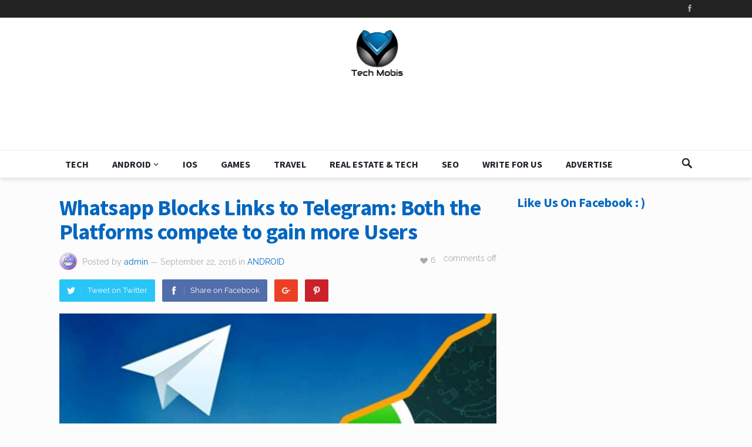

--- FILE ---
content_type: text/html; charset=UTF-8
request_url: https://techmobis.com/whatsapp-blocks-links-to-telegram/
body_size: 23632
content:
<!DOCTYPE html><html lang="en-US"><head><meta charset="UTF-8"><meta name="viewport" content="width=device-width, initial-scale=1"><meta http-equiv="X-UA-Compatible" content="IE=edge"><meta name="HandheldFriendly" content="true"><link rel="profile" href="https://gmpg.org/xfn/11"><meta name='robots' content='index, follow, max-image-preview:large, max-snippet:-1, max-video-preview:-1' /> <style>img:is([sizes="auto" i], [sizes^="auto," i]) { contain-intrinsic-size: 3000px 1500px }</style> <!-- This site is optimized with the Yoast SEO plugin v26.8 - https://yoast.com/product/yoast-seo-wordpress/ --><title>Whatsapp Blocks Links to Telegram: How to unblock telegram channel</title><link rel="preconnect" href="https://fonts.gstatic.com/" crossorigin/><link rel="preconnect" href="https://fonts.googleapis.com"/><style type="text/css">@font-face {
 font-family: 'Raleway';
 font-style: normal;
 font-weight: 400;
 font-display: swap;
 src: url(https://fonts.gstatic.com/s/raleway/v37/1Ptxg8zYS_SKggPN4iEgvnHyvveLxVvaorCIPrQ.ttf) format('truetype');
}
@font-face {
 font-family: 'Raleway';
 font-style: normal;
 font-weight: 700;
 font-display: swap;
 src: url(https://fonts.gstatic.com/s/raleway/v37/1Ptxg8zYS_SKggPN4iEgvnHyvveLxVs9pbCIPrQ.ttf) format('truetype');
}
@font-face {
 font-family: 'Source Sans Pro';
 font-style: italic;
 font-weight: 400;
 font-display: swap;
 src: url(https://fonts.gstatic.com/s/sourcesanspro/v23/6xK1dSBYKcSV-LCoeQqfX1RYOo3qPZ7nsDc.ttf) format('truetype');
}
@font-face {
 font-family: 'Source Sans Pro';
 font-style: normal;
 font-weight: 400;
 font-display: swap;
 src: url(https://fonts.gstatic.com/s/sourcesanspro/v23/6xK3dSBYKcSV-LCoeQqfX1RYOo3qOK7g.ttf) format('truetype');
}
@font-face {
 font-family: 'Source Sans Pro';
 font-style: normal;
 font-weight: 700;
 font-display: swap;
 src: url(https://fonts.gstatic.com/s/sourcesanspro/v23/6xKydSBYKcSV-LCoeQqfX1RYOo3ig4vwlxdr.ttf) format('truetype');
} </style><link rel="stylesheet" id="siteground-optimizer-combined-css-b013791afbbcded7270011ffc57c9026" href="https://techmobis.com/wp-content/uploads/siteground-optimizer-assets/siteground-optimizer-combined-css-b013791afbbcded7270011ffc57c9026.css" media="all" /><meta name="description" content="how to send message on whatsapp if blocked..? users are aware of the fact when we share links in messages ..telegram and whatsapp difference...telegram whatsapp comparison..telegram vs whatsapp" /><link rel="canonical" href="https://techmobis.com/whatsapp-blocks-links-to-telegram/" /><meta property="og:locale" content="en_US" /><meta property="og:type" content="article" /><meta property="og:title" content="Whatsapp Blocks Links to Telegram: How to unblock telegram channel" /><meta property="og:description" content="how to send message on whatsapp if blocked..? users are aware of the fact when we share links in messages ..telegram and whatsapp difference...telegram whatsapp comparison..telegram vs whatsapp" /><meta property="og:url" content="https://techmobis.com/whatsapp-blocks-links-to-telegram/" /><meta property="og:site_name" content="Tech Mobis" /><meta property="article:published_time" content="2016-09-22T05:26:38+00:00" /><meta property="article:modified_time" content="2019-07-10T08:16:03+00:00" /><meta property="og:image" content="https://techmobis.com/wp-content/uploads/2016/09/WhatsApp-vs-Telegram.jpg" /><meta property="og:image:width" content="626" /><meta property="og:image:height" content="414" /><meta property="og:image:type" content="image/jpeg" /><meta name="author" content="admin" /><meta name="twitter:card" content="summary_large_image" /><meta name="twitter:label1" content="Written by" /><meta name="twitter:data1" content="admin" /><meta name="twitter:label2" content="Est. reading time" /><meta name="twitter:data2" content="6 minutes" /> <!-- / Yoast SEO plugin. --><link rel='dns-prefetch' href='//platform-api.sharethis.com' /><link rel='dns-prefetch' href='//fonts.googleapis.com' /><link rel='dns-prefetch' href='//www.googletagmanager.com' /><link rel="alternate" type="application/rss+xml" title="Tech Mobis &raquo; Feed" href="https://techmobis.com/feed/" /><link rel="alternate" type="application/rss+xml" title="Tech Mobis &raquo; Comments Feed" href="https://techmobis.com/comments/feed/" /> <!-- This site uses the Google Analytics by MonsterInsights plugin v8.10.0 - Using Analytics tracking - https://www.monsterinsights.com/ --> <script
 src="//www.googletagmanager.com/gtag/js?id=UA-69370711-1"  data-cfasync="false" data-wpfc-render="false" type="text/javascript" async></script> <script data-cfasync="false" data-wpfc-render="false" type="text/javascript"> var mi_version = '8.10.0';
 var mi_track_user = true;
 var mi_no_track_reason = ''; 
 var disableStrs = [
 'ga-disable-G-MVQHDS27XC',
 'ga-disable-UA-69370711-1',
 ];
 /* Function to detect opted out users */
 function __gtagTrackerIsOptedOut() {
 for (var index = 0; index < disableStrs.length; index++) {
 if (document.cookie.indexOf(disableStrs[index] + '=true') > -1) {
 return true;
 }
 }
 return false;
 }
 /* Disable tracking if the opt-out cookie exists. */
 if (__gtagTrackerIsOptedOut()) {
 for (var index = 0; index < disableStrs.length; index++) {
 window[disableStrs[index]] = true;
 }
 }
 /* Opt-out function */
 function __gtagTrackerOptout() {
 for (var index = 0; index < disableStrs.length; index++) {
 document.cookie = disableStrs[index] + '=true; expires=Thu, 31 Dec 2099 23:59:59 UTC; path=/';
 window[disableStrs[index]] = true;
 }
 }
 if ('undefined' === typeof gaOptout) {
 function gaOptout() {
 __gtagTrackerOptout();
 }
 }
 window.dataLayer = window.dataLayer || [];
 window.MonsterInsightsDualTracker = {
 helpers: {},
 trackers: {},
 };
 if (mi_track_user) {
 function __gtagDataLayer() {
 dataLayer.push(arguments);
 }
 function __gtagTracker(type, name, parameters) {
 if (!parameters) {
 parameters = {};
 }
 if (parameters.send_to) {
 __gtagDataLayer.apply(null, arguments);
 return;
 }
 if (type === 'event') {
 parameters.send_to = monsterinsights_frontend.v4_id;
 var hookName = name;
 if (typeof parameters['event_category'] !== 'undefined') {
 hookName = parameters['event_category'] + ':' + name;
 }
 if (typeof MonsterInsightsDualTracker.trackers[hookName] !== 'undefined') {
 MonsterInsightsDualTracker.trackers[hookName](parameters);
 } else {
 __gtagDataLayer('event', name, parameters);
 } 
 parameters.send_to = monsterinsights_frontend.ua;
 __gtagDataLayer(type, name, parameters);
 } else {
 __gtagDataLayer.apply(null, arguments);
 }
 }
 __gtagTracker('js', new Date());
 __gtagTracker('set', {
 'developer_id.dZGIzZG': true,
 });
 __gtagTracker('config', 'G-MVQHDS27XC', {"forceSSL":"true","anonymize_ip":"true"} );
 __gtagTracker('config', 'UA-69370711-1', {"forceSSL":"true","anonymize_ip":"true"} );
 window.gtag = __gtagTracker;										(function () {
 /* https://developers.google.com/analytics/devguides/collection/analyticsjs/ */
 /* ga and __gaTracker compatibility shim. */
 var noopfn = function () {
 return null;
 };
 var newtracker = function () {
 return new Tracker();
 };
 var Tracker = function () {
 return null;
 };
 var p = Tracker.prototype;
 p.get = noopfn;
 p.set = noopfn;
 p.send = function () {
 var args = Array.prototype.slice.call(arguments);
 args.unshift('send');
 __gaTracker.apply(null, args);
 };
 var __gaTracker = function () {
 var len = arguments.length;
 if (len === 0) {
 return;
 }
 var f = arguments[len - 1];
 if (typeof f !== 'object' || f === null || typeof f.hitCallback !== 'function') {
 if ('send' === arguments[0]) {
 var hitConverted, hitObject = false, action;
 if ('event' === arguments[1]) {
 if ('undefined' !== typeof arguments[3]) {
 hitObject = {
 'eventAction': arguments[3],
 'eventCategory': arguments[2],
 'eventLabel': arguments[4],
 'value': arguments[5] ? arguments[5] : 1,
 }
 }
 }
 if ('pageview' === arguments[1]) {
 if ('undefined' !== typeof arguments[2]) {
 hitObject = {
 'eventAction': 'page_view',
 'page_path': arguments[2],
 }
 }
 }
 if (typeof arguments[2] === 'object') {
 hitObject = arguments[2];
 }
 if (typeof arguments[5] === 'object') {
 Object.assign(hitObject, arguments[5]);
 }
 if ('undefined' !== typeof arguments[1].hitType) {
 hitObject = arguments[1];
 if ('pageview' === hitObject.hitType) {
 hitObject.eventAction = 'page_view';
 }
 }
 if (hitObject) {
 action = 'timing' === arguments[1].hitType ? 'timing_complete' : hitObject.eventAction;
 hitConverted = mapArgs(hitObject);
 __gtagTracker('event', action, hitConverted);
 }
 }
 return;
 }
 function mapArgs(args) {
 var arg, hit = {};
 var gaMap = {
 'eventCategory': 'event_category',
 'eventAction': 'event_action',
 'eventLabel': 'event_label',
 'eventValue': 'event_value',
 'nonInteraction': 'non_interaction',
 'timingCategory': 'event_category',
 'timingVar': 'name',
 'timingValue': 'value',
 'timingLabel': 'event_label',
 'page': 'page_path',
 'location': 'page_location',
 'title': 'page_title',
 };
 for (arg in args) {
 if (!(!args.hasOwnProperty(arg) || !gaMap.hasOwnProperty(arg))) {
 hit[gaMap[arg]] = args[arg];
 } else {
 hit[arg] = args[arg];
 }
 }
 return hit;
 }
 try {
 f.hitCallback();
 } catch (ex) {
 }
 };
 __gaTracker.create = newtracker;
 __gaTracker.getByName = newtracker;
 __gaTracker.getAll = function () {
 return [];
 };
 __gaTracker.remove = noopfn;
 __gaTracker.loaded = true;
 window['__gaTracker'] = __gaTracker;
 })();
 } else {
 console.log("");
 (function () {
 function __gtagTracker() {
 return null;
 }
 window['__gtagTracker'] = __gtagTracker;
 window['gtag'] = __gtagTracker;
 })();
 }
 </script> <!-- / Google Analytics by MonsterInsights --> <style id='classic-theme-styles-inline-css' type='text/css'> /*! This file is auto-generated */
.wp-block-button__link{color:#fff;background-color:#32373c;border-radius:9999px;box-shadow:none;text-decoration:none;padding:calc(.667em + 2px) calc(1.333em + 2px);font-size:1.125em}.wp-block-file__button{background:#32373c;color:#fff;text-decoration:none} </style> <style id='global-styles-inline-css' type='text/css'> :root{--wp--preset--aspect-ratio--square: 1;--wp--preset--aspect-ratio--4-3: 4/3;--wp--preset--aspect-ratio--3-4: 3/4;--wp--preset--aspect-ratio--3-2: 3/2;--wp--preset--aspect-ratio--2-3: 2/3;--wp--preset--aspect-ratio--16-9: 16/9;--wp--preset--aspect-ratio--9-16: 9/16;--wp--preset--color--black: #000000;--wp--preset--color--cyan-bluish-gray: #abb8c3;--wp--preset--color--white: #ffffff;--wp--preset--color--pale-pink: #f78da7;--wp--preset--color--vivid-red: #cf2e2e;--wp--preset--color--luminous-vivid-orange: #ff6900;--wp--preset--color--luminous-vivid-amber: #fcb900;--wp--preset--color--light-green-cyan: #7bdcb5;--wp--preset--color--vivid-green-cyan: #00d084;--wp--preset--color--pale-cyan-blue: #8ed1fc;--wp--preset--color--vivid-cyan-blue: #0693e3;--wp--preset--color--vivid-purple: #9b51e0;--wp--preset--gradient--vivid-cyan-blue-to-vivid-purple: linear-gradient(135deg,rgba(6,147,227,1) 0%,rgb(155,81,224) 100%);--wp--preset--gradient--light-green-cyan-to-vivid-green-cyan: linear-gradient(135deg,rgb(122,220,180) 0%,rgb(0,208,130) 100%);--wp--preset--gradient--luminous-vivid-amber-to-luminous-vivid-orange: linear-gradient(135deg,rgba(252,185,0,1) 0%,rgba(255,105,0,1) 100%);--wp--preset--gradient--luminous-vivid-orange-to-vivid-red: linear-gradient(135deg,rgba(255,105,0,1) 0%,rgb(207,46,46) 100%);--wp--preset--gradient--very-light-gray-to-cyan-bluish-gray: linear-gradient(135deg,rgb(238,238,238) 0%,rgb(169,184,195) 100%);--wp--preset--gradient--cool-to-warm-spectrum: linear-gradient(135deg,rgb(74,234,220) 0%,rgb(151,120,209) 20%,rgb(207,42,186) 40%,rgb(238,44,130) 60%,rgb(251,105,98) 80%,rgb(254,248,76) 100%);--wp--preset--gradient--blush-light-purple: linear-gradient(135deg,rgb(255,206,236) 0%,rgb(152,150,240) 100%);--wp--preset--gradient--blush-bordeaux: linear-gradient(135deg,rgb(254,205,165) 0%,rgb(254,45,45) 50%,rgb(107,0,62) 100%);--wp--preset--gradient--luminous-dusk: linear-gradient(135deg,rgb(255,203,112) 0%,rgb(199,81,192) 50%,rgb(65,88,208) 100%);--wp--preset--gradient--pale-ocean: linear-gradient(135deg,rgb(255,245,203) 0%,rgb(182,227,212) 50%,rgb(51,167,181) 100%);--wp--preset--gradient--electric-grass: linear-gradient(135deg,rgb(202,248,128) 0%,rgb(113,206,126) 100%);--wp--preset--gradient--midnight: linear-gradient(135deg,rgb(2,3,129) 0%,rgb(40,116,252) 100%);--wp--preset--font-size--small: 13px;--wp--preset--font-size--medium: 20px;--wp--preset--font-size--large: 36px;--wp--preset--font-size--x-large: 42px;--wp--preset--spacing--20: 0.44rem;--wp--preset--spacing--30: 0.67rem;--wp--preset--spacing--40: 1rem;--wp--preset--spacing--50: 1.5rem;--wp--preset--spacing--60: 2.25rem;--wp--preset--spacing--70: 3.38rem;--wp--preset--spacing--80: 5.06rem;--wp--preset--shadow--natural: 6px 6px 9px rgba(0, 0, 0, 0.2);--wp--preset--shadow--deep: 12px 12px 50px rgba(0, 0, 0, 0.4);--wp--preset--shadow--sharp: 6px 6px 0px rgba(0, 0, 0, 0.2);--wp--preset--shadow--outlined: 6px 6px 0px -3px rgba(255, 255, 255, 1), 6px 6px rgba(0, 0, 0, 1);--wp--preset--shadow--crisp: 6px 6px 0px rgba(0, 0, 0, 1);}:where(.is-layout-flex){gap: 0.5em;}:where(.is-layout-grid){gap: 0.5em;}body .is-layout-flex{display: flex;}.is-layout-flex{flex-wrap: wrap;align-items: center;}.is-layout-flex > :is(*, div){margin: 0;}body .is-layout-grid{display: grid;}.is-layout-grid > :is(*, div){margin: 0;}:where(.wp-block-columns.is-layout-flex){gap: 2em;}:where(.wp-block-columns.is-layout-grid){gap: 2em;}:where(.wp-block-post-template.is-layout-flex){gap: 1.25em;}:where(.wp-block-post-template.is-layout-grid){gap: 1.25em;}.has-black-color{color: var(--wp--preset--color--black) !important;}.has-cyan-bluish-gray-color{color: var(--wp--preset--color--cyan-bluish-gray) !important;}.has-white-color{color: var(--wp--preset--color--white) !important;}.has-pale-pink-color{color: var(--wp--preset--color--pale-pink) !important;}.has-vivid-red-color{color: var(--wp--preset--color--vivid-red) !important;}.has-luminous-vivid-orange-color{color: var(--wp--preset--color--luminous-vivid-orange) !important;}.has-luminous-vivid-amber-color{color: var(--wp--preset--color--luminous-vivid-amber) !important;}.has-light-green-cyan-color{color: var(--wp--preset--color--light-green-cyan) !important;}.has-vivid-green-cyan-color{color: var(--wp--preset--color--vivid-green-cyan) !important;}.has-pale-cyan-blue-color{color: var(--wp--preset--color--pale-cyan-blue) !important;}.has-vivid-cyan-blue-color{color: var(--wp--preset--color--vivid-cyan-blue) !important;}.has-vivid-purple-color{color: var(--wp--preset--color--vivid-purple) !important;}.has-black-background-color{background-color: var(--wp--preset--color--black) !important;}.has-cyan-bluish-gray-background-color{background-color: var(--wp--preset--color--cyan-bluish-gray) !important;}.has-white-background-color{background-color: var(--wp--preset--color--white) !important;}.has-pale-pink-background-color{background-color: var(--wp--preset--color--pale-pink) !important;}.has-vivid-red-background-color{background-color: var(--wp--preset--color--vivid-red) !important;}.has-luminous-vivid-orange-background-color{background-color: var(--wp--preset--color--luminous-vivid-orange) !important;}.has-luminous-vivid-amber-background-color{background-color: var(--wp--preset--color--luminous-vivid-amber) !important;}.has-light-green-cyan-background-color{background-color: var(--wp--preset--color--light-green-cyan) !important;}.has-vivid-green-cyan-background-color{background-color: var(--wp--preset--color--vivid-green-cyan) !important;}.has-pale-cyan-blue-background-color{background-color: var(--wp--preset--color--pale-cyan-blue) !important;}.has-vivid-cyan-blue-background-color{background-color: var(--wp--preset--color--vivid-cyan-blue) !important;}.has-vivid-purple-background-color{background-color: var(--wp--preset--color--vivid-purple) !important;}.has-black-border-color{border-color: var(--wp--preset--color--black) !important;}.has-cyan-bluish-gray-border-color{border-color: var(--wp--preset--color--cyan-bluish-gray) !important;}.has-white-border-color{border-color: var(--wp--preset--color--white) !important;}.has-pale-pink-border-color{border-color: var(--wp--preset--color--pale-pink) !important;}.has-vivid-red-border-color{border-color: var(--wp--preset--color--vivid-red) !important;}.has-luminous-vivid-orange-border-color{border-color: var(--wp--preset--color--luminous-vivid-orange) !important;}.has-luminous-vivid-amber-border-color{border-color: var(--wp--preset--color--luminous-vivid-amber) !important;}.has-light-green-cyan-border-color{border-color: var(--wp--preset--color--light-green-cyan) !important;}.has-vivid-green-cyan-border-color{border-color: var(--wp--preset--color--vivid-green-cyan) !important;}.has-pale-cyan-blue-border-color{border-color: var(--wp--preset--color--pale-cyan-blue) !important;}.has-vivid-cyan-blue-border-color{border-color: var(--wp--preset--color--vivid-cyan-blue) !important;}.has-vivid-purple-border-color{border-color: var(--wp--preset--color--vivid-purple) !important;}.has-vivid-cyan-blue-to-vivid-purple-gradient-background{background: var(--wp--preset--gradient--vivid-cyan-blue-to-vivid-purple) !important;}.has-light-green-cyan-to-vivid-green-cyan-gradient-background{background: var(--wp--preset--gradient--light-green-cyan-to-vivid-green-cyan) !important;}.has-luminous-vivid-amber-to-luminous-vivid-orange-gradient-background{background: var(--wp--preset--gradient--luminous-vivid-amber-to-luminous-vivid-orange) !important;}.has-luminous-vivid-orange-to-vivid-red-gradient-background{background: var(--wp--preset--gradient--luminous-vivid-orange-to-vivid-red) !important;}.has-very-light-gray-to-cyan-bluish-gray-gradient-background{background: var(--wp--preset--gradient--very-light-gray-to-cyan-bluish-gray) !important;}.has-cool-to-warm-spectrum-gradient-background{background: var(--wp--preset--gradient--cool-to-warm-spectrum) !important;}.has-blush-light-purple-gradient-background{background: var(--wp--preset--gradient--blush-light-purple) !important;}.has-blush-bordeaux-gradient-background{background: var(--wp--preset--gradient--blush-bordeaux) !important;}.has-luminous-dusk-gradient-background{background: var(--wp--preset--gradient--luminous-dusk) !important;}.has-pale-ocean-gradient-background{background: var(--wp--preset--gradient--pale-ocean) !important;}.has-electric-grass-gradient-background{background: var(--wp--preset--gradient--electric-grass) !important;}.has-midnight-gradient-background{background: var(--wp--preset--gradient--midnight) !important;}.has-small-font-size{font-size: var(--wp--preset--font-size--small) !important;}.has-medium-font-size{font-size: var(--wp--preset--font-size--medium) !important;}.has-large-font-size{font-size: var(--wp--preset--font-size--large) !important;}.has-x-large-font-size{font-size: var(--wp--preset--font-size--x-large) !important;}
:where(.wp-block-post-template.is-layout-flex){gap: 1.25em;}:where(.wp-block-post-template.is-layout-grid){gap: 1.25em;}
:where(.wp-block-columns.is-layout-flex){gap: 2em;}:where(.wp-block-columns.is-layout-grid){gap: 2em;}
:root :where(.wp-block-pullquote){font-size: 1.5em;line-height: 1.6;} </style> <script defer type="text/javascript" src="https://techmobis.com/wp-content/plugins/google-analytics-for-wordpress/assets/js/frontend-gtag.min.js" id="monsterinsights-frontend-script-js"></script> <script data-cfasync="false" data-wpfc-render="false" type="text/javascript" id='monsterinsights-frontend-script-js-extra'>/* <![CDATA[ */
var monsterinsights_frontend = {"js_events_tracking":"true","download_extensions":"doc,pdf,ppt,zip,xls,docx,pptx,xlsx","inbound_paths":"[]","home_url":"https:\/\/techmobis.com","hash_tracking":"false","ua":"UA-69370711-1","v4_id":"G-MVQHDS27XC"};/* ]]> */ </script> <script type="text/javascript" src="https://techmobis.com/wp-includes/js/jquery/jquery.min.js" id="jquery-core-js"></script> <script type="text/javascript" src="https://techmobis.com/wp-includes/js/jquery/jquery-migrate.min.js" id="jquery-migrate-js"></script> <script defer type="text/javascript" src="//platform-api.sharethis.com/js/sharethis.js" id="share-this-share-buttons-mu-js"></script> <script type="text/javascript" id="simple-likes-public-js-js-extra"> /* <![CDATA[ */
var simpleLikes = {"ajaxurl":"https:\/\/techmobis.com\/wp-admin\/admin-ajax.php","like":"Like","unlike":"Unlike"};
/* ]]> */ </script> <script defer type="text/javascript" src="https://techmobis.com/wp-content/uploads/siteground-optimizer-assets/simple-likes-public-js.min.js" id="simple-likes-public-js-js"></script><link rel="https://api.w.org/" href="https://techmobis.com/wp-json/" /><link rel="alternate" title="JSON" type="application/json" href="https://techmobis.com/wp-json/wp/v2/posts/360" /><link rel="EditURI" type="application/rsd+xml" title="RSD" href="https://techmobis.com/xmlrpc.php?rsd" /><link rel='shortlink' href='https://techmobis.com/?p=360' /><link rel="alternate" title="oEmbed (JSON)" type="application/json+oembed" href="https://techmobis.com/wp-json/oembed/1.0/embed?url=https%3A%2F%2Ftechmobis.com%2Fwhatsapp-blocks-links-to-telegram%2F" /><link rel="alternate" title="oEmbed (XML)" type="text/xml+oembed" href="https://techmobis.com/wp-json/oembed/1.0/embed?url=https%3A%2F%2Ftechmobis.com%2Fwhatsapp-blocks-links-to-telegram%2F&#038;format=xml" /> <style type="text/css"> .bbpressloginlinks{float:right;padding-right:20px;}
.bbpressregisterurl{margin-left:20px;}
.bbpresslostpasswordurl{margin-left:20px;}
.bbpresslogouturl{margin-left:20px;} </style><meta name="cdp-version" content="1.2.9" /><meta name="generator" content="Site Kit by Google 1.171.0" /> <!-- This site is optimized with the Schema plugin v1.7.9.6 - https://schema.press --> <script type="application/ld+json">{"@context":"https:\/\/schema.org\/","@type":"TechArticle","mainEntityOfPage":{"@type":"WebPage","@id":"https:\/\/techmobis.com\/whatsapp-blocks-links-to-telegram\/"},"url":"https:\/\/techmobis.com\/whatsapp-blocks-links-to-telegram\/","headline":"Whatsapp Blocks Links to Telegram: Both the Platforms compete to gain more Users","datePublished":"2016-09-22T05:26:38+00:00","dateModified":"2019-07-10T08:16:03+00:00","publisher":{"@type":"Organization","@id":"https:\/\/techmobis.com\/#organization","name":"TechMobis","logo":{"@type":"ImageObject","url":"http:\/\/techmobis.com\/wp-content\/uploads\/2019\/07\/323f033b-48e9-4d14-bc0a-2602bda933a1.png","width":600,"height":60}},"image":{"@type":"ImageObject","url":"https:\/\/techmobis.com\/wp-content\/uploads\/2016\/09\/WhatsApp-vs-Telegram.jpg","width":696,"height":414},"articleSection":"ANDROID","description":"Whatsapp undoubtedly is the widely used messaging application in the world. With close to a billion users, the platform stands first. However one must not deny the number of competitors who are emerging to take it away from Whatsapp. Telegram is one such app who in the recent times","author":{"@type":"Person","name":"admin","url":"https:\/\/techmobis.com\/author\/amitbhureem30\/","image":{"@type":"ImageObject","url":"https:\/\/secure.gravatar.com\/avatar\/3c057e9b495438978395ad0ea12fc127?s=96&d=wavatar&r=g","height":96,"width":96}}}</script> <!-- Begin Custom CSS --> <style type="text/css" id="demo-custom-css"> .primary{color:#0066bf;} </style> <!-- End Custom CSS --><link rel="icon" href="https://techmobis.com/wp-content/uploads/2019/07/goby.png" sizes="32x32" /><link rel="icon" href="https://techmobis.com/wp-content/uploads/2019/07/goby.png" sizes="192x192" /><link rel="apple-touch-icon" href="https://techmobis.com/wp-content/uploads/2019/07/goby.png" /><meta name="msapplication-TileImage" content="https://techmobis.com/wp-content/uploads/2019/07/goby.png" /> <style type="text/css" media="all"> body,
 input,
 input[type="text"],
 input[type="email"],
 input[type="url"],
 input[type="search"],
 input[type="password"],
 textarea,
 table,
 .sidebar .widget_ad .widget-title,
 .site-footer .widget_ad .widget-title {
 font-family: "Raleway", "Helvetica Neue", Helvetica, Arial, sans-serif;
 }
 #secondary-menu li a,
 .footer-nav li a,
 .pagination .page-numbers,
 button,
 .btn,
 input[type="submit"],
 input[type="reset"],
 input[type="button"],
 .comment-form label,
 label,
 h1,h2,h3,h4,h5,h6 {
 font-family: "Source Sans Pro", "Helvetica Neue", Helvetica, Arial, sans-serif;
 }
 a,
 a:hover,
 a:visited,
 .site-title a:hover,
 .sf-menu ul li li a:hover,
 .sf-menu li.sfHover li a:hover,
 #primary-menu li li a:hover, 
 #primary-menu li li.current-menu-item a:hover, 
 #secondary-menu li li a:hover,
 #secondary-menu li li.current-menu-item a:hover, 
 .search-icon:hover span,
 .breadcrumbs h1,
 .content-loop .entry-title a:hover,
 .content-list .entry-title a:hover,
 .content-search .entry-title a:hover, 
 .entry-like a.liked:before,
 h1.entry-title,
 .entry-related h3, 
 .comments-title,
 .comment-reply-title,
 .comment-reply-title small a:hover,
 .sidebar .widget-title,
 .sidebar .widget ul li a:hover,
 .site-footer .widget ul li a:hover,
 .mobile-menu ul li a:hover,
 .entry-tags .tag-links a:hover:before,
 .widget_tag_cloud .tagcloud a:hover:before,
 .entry-related .hentry .entry-title a:hover,
 #recent-content .section-title,
 .content-block-4 .hentry .entry-title a:hover,
 .post-list:before,
 .sidebar .widget ul li:before {
 color: #0066bf;
 }
 button,
 .btn,
 input[type="submit"],
 input[type="reset"],
 input[type="button"],
 button:hover,
 .btn:hover,
 input[type="reset"]:hover,
 input[type="submit"]:hover,
 input[type="button"]:hover,
 #back-top a:hover span,
 .post-list:before,
 .sidebar .widget ul li:before {
 background-color: #0066bf;
 }
 #primary-bar {
 background-color: #222;
 }
 .pagination .page-numbers:hover,
 .pagination .page-numbers.current,
 #secondary-menu li a:hover:before,
 #secondary-menu li.sfHover a:before,
 #secondary-menu li.current-menu-item a:before,
 #secondary-menu li.current-menu-item a:hover:before,
 .page-content a,
 .entry-content a {
 border-bottom-color: #0066bf;
 } </style> <script> (adsbygoogle = window.adsbygoogle || []).push({
 google_ad_client: "ca-pub-1229509381192722",
 enable_page_level_ads: true
 }); </script></head><body class="post-template-default single single-post postid-360 single-format-standard group-blog"><div id="page" class="site"><header id="masthead" class="site-header clear"><div id="primary-bar"><div class="container"><nav id="primary-nav" class="main-navigation"><div id="primary-menu" class="sf-menu"><ul><li class="page_item page-item-368"><a href="https://techmobis.com/advertise-sponsored-posts-app-promotion/">Advertise with us</a></li><li class="page_item page-item-949"><a href="https://techmobis.com/online-advertising-websites/">Advertising through internet | Online advertising website</a></li><li class="page_item page-item-950"><a href="https://techmobis.com/android-advertisement-best-mobile-advertising-platform/">Android advertisement &#8211; Best mobile advertising platform</a></li><li class="page_item page-item-49"><a href="https://techmobis.com/android-apps/">Android Apps</a></li><li class="page_item page-item-47"><a href="https://techmobis.com/android-games/">Android Games</a></li><li class="page_item page-item-945"><a href="https://techmobis.com/app-advertising-companies-app-store-promotion-site-advertising/">App advertising companies | App store promotion | on site advertising</a></li><li class="page_item page-item-5286"><a href="https://techmobis.com/calculator/">Calculator</a></li><li class="page_item page-item-2560"><a href="https://techmobis.com/consolidated-communications-phone-number/">Consolidated Communications Phone Number &#038; Email &#8211; ( All State )</a></li><li class="page_item page-item-1698"><a href="https://techmobis.com/ebtedge/">ebtedge</a></li><li class="page_item page-item-45"><a href="https://techmobis.com/games/">Games</a></li><li class="page_item page-item-2743"><a href="https://techmobis.com/gaming-write-for-us/">Gaming write for us</a></li><li class="page_item page-item-1704"><a href="https://techmobis.com/gba-emulator-ios/">GBA Emulator ios</a></li><li class="page_item page-item-4294"><a href="https://techmobis.com/home-decor-write-for-us/">Home Decor Write For Us</a></li><li class="page_item page-item-1507"><a href="https://techmobis.com/seo-real-estate-investors-sites/">How to Do SEO for Real Estate Investors Sites ( 2023 ) Google Update</a></li><li class="page_item page-item-1702"><a href="https://techmobis.com/hack-someones-snapchat/">How To Get Someones Snapchat Password Without Them Knowing</a></li><li class="page_item page-item-1597"><a href="https://techmobis.com/view-someones-facebook-inbox-messages/">How To View Someones Facebook Inbox Messages</a></li><li class="page_item page-item-1697"><a href="https://techmobis.com/watch-latest-movies-online-xmovies8-free1/">How To Watch Latest Movies Online on Xmovies8 For Free</a></li><li class="page_item page-item-1696"><a href="https://techmobis.com/watch-rainierland-shows-free/">How to watch Rainierland shows for free</a></li><li class="page_item page-item-1588"><a href="https://techmobis.com/jailbreak-ios-10-iphone-without-computer/">Jailbreak Ios 10 &#038; iphone with &#038; without computer &#8211; 100% Working 2023 Tested</a></li><li class="page_item page-item-2852"><a href="https://techmobis.com/latest/">Latest</a></li><li class="page_item page-item-938"><a href="https://techmobis.com/magazine-ads-advertising-media-ad-networking/">Magazine Ads | Advertising Media | Ad In Networking</a></li><li class="page_item page-item-2742"><a href="https://techmobis.com/marketing-submit-a-guest-post/">Marketing Submit A Guest Post</a></li><li class="page_item page-item-2740"><a href="https://techmobis.com/mobile-app-development-guest-post/">Mobile App Development Guest Post</a></li><li class="page_item page-item-5278"><a href="https://techmobis.com/noice-meter/">Noice Meter</a></li><li class="page_item page-item-2746"><a href="https://techmobis.com/online-business-write-for-us/">Online business write for us</a></li><li class="page_item page-item-941"><a href="https://techmobis.com/advertising-technology-news-paid-ads/">Paid Ads &#8211; Advertising Technology news &#8211; Mobile Search Ads</a></li><li class="page_item page-item-3481"><a href="https://techmobis.com/paid-guest-post-on-real-estate/">Paid Guest Post On Real Estate</a></li><li class="page_item page-item-51"><a href="https://techmobis.com/pc-games/">PC Games</a></li><li class="page_item page-item-4164"><a href="https://techmobis.com/free-bingo-games-online/">Playing Free Bingo Games Online</a></li><li class="page_item page-item-1595"><a href="https://techmobis.com/pocket-mortys-quests/">Pocket Mortys Quests</a></li><li class="page_item page-item-1508"><a href="https://techmobis.com/real-estate-marketing-guide-new-investors/">Real Estate Marketing Guide for New Investors</a></li><li class="page_item page-item-130"><a href="https://techmobis.com/register/">Register</a></li><li class="page_item page-item-2749"><a href="https://techmobis.com/sales-write-for-us/">Sales Write For Us</a></li><li class="page_item page-item-289"><a href="https://techmobis.com/seo-real-estate-investors/">SEO For Real Estate Investors</a></li><li class="page_item page-item-2747"><a href="https://techmobis.com/seo-services-write-for-us/">Seo Services Write For Us</a></li><li class="page_item page-item-2745"><a href="https://techmobis.com/small-business-blog-write-for-us/">Small Business Blog Write For Us</a></li><li class="page_item page-item-948"><a href="https://techmobis.com/sponsored-content-advertising-sponsored-blog-posts/">Sponsored content advertising &#8211; Sponsored blog posts</a></li><li class="page_item page-item-591"><a href="https://techmobis.com/submit-guest-post-tech-apps-gadgets/">Submit Guest Post</a></li><li class="page_item page-item-3483"><a href="https://techmobis.com/submit-listings-property-listings/">Submit Guest Post Commercial real estate &#038; Condos listings , Property Listings</a></li><li class="page_item page-item-684"><a href="https://techmobis.com/submit-guest-post-gaming-technology/">Submit Guest Post On Gaming &#038; Technology</a></li><li class="page_item page-item-2420"><a href="https://techmobis.com/submit-guest-post-on-real-estate/">Submit Guest Post On Real Estate</a></li><li class="page_item page-item-3482"><a href="https://techmobis.com/guest-real-estate-investing/">Submit Guest Post On Real estate Investing</a></li><li class="page_item page-item-1590"><a href="https://techmobis.com/subway-surfers-hack-ios1/">Subway Surfers Hack Ios</a></li><li class="page_item page-item-2"><a href="https://techmobis.com/tech/">TECH</a></li><li class="page_item page-item-3393"><a href="https://techmobis.com/we-are-hiring-content-writer/">We Are Hiring Content Writer &#8211; Work from Home Part TIme Job</a></li><li class="page_item page-item-2741"><a href="https://techmobis.com/web-design-submit-guest-post/">Web Design Submit Guest Post</a></li><li class="page_item page-item-39"><a href="https://techmobis.com/welocme-to-tech-mobis-forums/">Welocme To Tech Mobis Forums</a></li><li class="page_item page-item-332"><a href="https://techmobis.com/write-for-us/">Write For Us</a></li><li class="page_item page-item-956"><a href="https://techmobis.com/write-for-us-travel-tourism/">Write For Us</a></li><li class="page_item page-item-3361"><a href="https://techmobis.com/write-for-us-casino-gaming/">Write For Us Casino Gaming</a></li></ul></div></nav><!-- #primary-nav --> <span class="header-social"> <a class="facebook" href="https://www.facebook.com/techmobis/"><img src="https://techmobis.com/wp-content/themes/goodsite-pro/assets/img/icon-facebook-white.png" alt="Facebook"></a> </span></div><!-- .container --></div><!-- #primary-bar --><div class="site-start"><div class="container"><div class="site-branding"><div class="logo"> <span class="helper"></span> <a href="https://techmobis.com/" rel="home"> <img src="https://techmobis.com/wp-content/uploads/2019/07/imageedit_1_7721232872.png" alt=""/> </a></div><!-- .logo --></div><!-- .site-branding --><div id="text-8" class="header-ad widget_text"><h3 class="widget-title">Latest Posts</h3><div class="textwidget"></div></div></div><!-- .container --></div><!-- .site-start --><div id="secondary-bar" class="clear"><div class="container"><div class="site-branding"><div class="logo"> <span class="helper"></span> <a href="https://techmobis.com/" rel="home"> <img src="https://techmobis.com/wp-content/uploads/2019/07/imageedit_1_7721232872.png" alt=""/> </a></div><!-- .logo --></div><!-- .site-branding --><nav id="secondary-nav" class="secondary-navigation"><div class="menu-menu-1-container"><ul id="secondary-menu" class="sf-menu"><li id="menu-item-117" class="menu-item menu-item-type-custom menu-item-object-custom menu-item-117"><a href="https://techmobis.com/category/tech/">Tech</a></li><li id="menu-item-118" class="menu-item menu-item-type-custom menu-item-object-custom menu-item-has-children menu-item-118"><a href="https://techmobis.com/category/android/">Android</a><ul class="sub-menu"><li id="menu-item-119" class="menu-item menu-item-type-custom menu-item-object-custom menu-item-119"><a href="https://techmobis.com/category/android-app/">Android Apps</a></li><li id="menu-item-120" class="menu-item menu-item-type-custom menu-item-object-custom menu-item-120"><a href="https://techmobis.com/category/android-app/">Android Games</a></li></ul></li><li id="menu-item-769" class="menu-item menu-item-type-taxonomy menu-item-object-category menu-item-769"><a href="https://techmobis.com/category/apple-iphone/">IOS</a></li><li id="menu-item-122" class="menu-item menu-item-type-custom menu-item-object-custom menu-item-122"><a href="https://techmobis.com/category/pc-games/">Games</a></li><li id="menu-item-1735" class="menu-item menu-item-type-taxonomy menu-item-object-category menu-item-1735"><a href="https://techmobis.com/category/travel/">Travel</a></li><li id="menu-item-2425" class="menu-item menu-item-type-taxonomy menu-item-object-category menu-item-2425"><a href="https://techmobis.com/category/real-estate-tech/">Real Estate &amp; Tech</a></li><li id="menu-item-3007" class="menu-item menu-item-type-taxonomy menu-item-object-category menu-item-3007"><a href="https://techmobis.com/category/seo/">SEO</a></li><li id="menu-item-339" class="menu-item menu-item-type-custom menu-item-object-custom menu-item-339"><a href="https://techmobis.com/write-for-us/">Write For Us</a></li><li id="menu-item-372" class="menu-item menu-item-type-post_type menu-item-object-page menu-item-372"><a href="https://techmobis.com/advertise-sponsored-posts-app-promotion/">Advertise</a></li></ul></div></nav><!-- #secondary-nav --> <span class="search-icon"> <span class="genericon genericon-search"></span> <span class="genericon genericon-close"></span> </span><div class="header-search"><form id="searchform" method="get" action="https://techmobis.com/"> <input type="search" name="s" class="search-input" placeholder="Search for..." autocomplete="off"> <button type="submit" class="search-submit">Search</button></form></div><!-- .header-search --></div><!-- .container --></div><!-- .secondary-bar --> <span class="mobile-menu-icon"> <span class="menu-icon-open">Menu</span> <span class="menu-icon-close"><span class="genericon genericon-close"></span></span> </span><div class="mobile-menu clear"><div class="container"><div class="menu-left"><h3>Pages</h3><div id="primary-mobile-menu"><ul><li class="page_item page-item-368"><a href="https://techmobis.com/advertise-sponsored-posts-app-promotion/">Advertise with us</a></li><li class="page_item page-item-949"><a href="https://techmobis.com/online-advertising-websites/">Advertising through internet | Online advertising website</a></li><li class="page_item page-item-950"><a href="https://techmobis.com/android-advertisement-best-mobile-advertising-platform/">Android advertisement &#8211; Best mobile advertising platform</a></li><li class="page_item page-item-49"><a href="https://techmobis.com/android-apps/">Android Apps</a></li><li class="page_item page-item-47"><a href="https://techmobis.com/android-games/">Android Games</a></li><li class="page_item page-item-945"><a href="https://techmobis.com/app-advertising-companies-app-store-promotion-site-advertising/">App advertising companies | App store promotion | on site advertising</a></li><li class="page_item page-item-5286"><a href="https://techmobis.com/calculator/">Calculator</a></li><li class="page_item page-item-2560"><a href="https://techmobis.com/consolidated-communications-phone-number/">Consolidated Communications Phone Number &#038; Email &#8211; ( All State )</a></li><li class="page_item page-item-1698"><a href="https://techmobis.com/ebtedge/">ebtedge</a></li><li class="page_item page-item-45"><a href="https://techmobis.com/games/">Games</a></li><li class="page_item page-item-2743"><a href="https://techmobis.com/gaming-write-for-us/">Gaming write for us</a></li><li class="page_item page-item-1704"><a href="https://techmobis.com/gba-emulator-ios/">GBA Emulator ios</a></li><li class="page_item page-item-4294"><a href="https://techmobis.com/home-decor-write-for-us/">Home Decor Write For Us</a></li><li class="page_item page-item-1507"><a href="https://techmobis.com/seo-real-estate-investors-sites/">How to Do SEO for Real Estate Investors Sites ( 2023 ) Google Update</a></li><li class="page_item page-item-1702"><a href="https://techmobis.com/hack-someones-snapchat/">How To Get Someones Snapchat Password Without Them Knowing</a></li><li class="page_item page-item-1597"><a href="https://techmobis.com/view-someones-facebook-inbox-messages/">How To View Someones Facebook Inbox Messages</a></li><li class="page_item page-item-1697"><a href="https://techmobis.com/watch-latest-movies-online-xmovies8-free1/">How To Watch Latest Movies Online on Xmovies8 For Free</a></li><li class="page_item page-item-1696"><a href="https://techmobis.com/watch-rainierland-shows-free/">How to watch Rainierland shows for free</a></li><li class="page_item page-item-1588"><a href="https://techmobis.com/jailbreak-ios-10-iphone-without-computer/">Jailbreak Ios 10 &#038; iphone with &#038; without computer &#8211; 100% Working 2023 Tested</a></li><li class="page_item page-item-2852"><a href="https://techmobis.com/latest/">Latest</a></li><li class="page_item page-item-938"><a href="https://techmobis.com/magazine-ads-advertising-media-ad-networking/">Magazine Ads | Advertising Media | Ad In Networking</a></li><li class="page_item page-item-2742"><a href="https://techmobis.com/marketing-submit-a-guest-post/">Marketing Submit A Guest Post</a></li><li class="page_item page-item-2740"><a href="https://techmobis.com/mobile-app-development-guest-post/">Mobile App Development Guest Post</a></li><li class="page_item page-item-5278"><a href="https://techmobis.com/noice-meter/">Noice Meter</a></li><li class="page_item page-item-2746"><a href="https://techmobis.com/online-business-write-for-us/">Online business write for us</a></li><li class="page_item page-item-941"><a href="https://techmobis.com/advertising-technology-news-paid-ads/">Paid Ads &#8211; Advertising Technology news &#8211; Mobile Search Ads</a></li><li class="page_item page-item-3481"><a href="https://techmobis.com/paid-guest-post-on-real-estate/">Paid Guest Post On Real Estate</a></li><li class="page_item page-item-51"><a href="https://techmobis.com/pc-games/">PC Games</a></li><li class="page_item page-item-4164"><a href="https://techmobis.com/free-bingo-games-online/">Playing Free Bingo Games Online</a></li><li class="page_item page-item-1595"><a href="https://techmobis.com/pocket-mortys-quests/">Pocket Mortys Quests</a></li><li class="page_item page-item-1508"><a href="https://techmobis.com/real-estate-marketing-guide-new-investors/">Real Estate Marketing Guide for New Investors</a></li><li class="page_item page-item-130"><a href="https://techmobis.com/register/">Register</a></li><li class="page_item page-item-2749"><a href="https://techmobis.com/sales-write-for-us/">Sales Write For Us</a></li><li class="page_item page-item-289"><a href="https://techmobis.com/seo-real-estate-investors/">SEO For Real Estate Investors</a></li><li class="page_item page-item-2747"><a href="https://techmobis.com/seo-services-write-for-us/">Seo Services Write For Us</a></li><li class="page_item page-item-2745"><a href="https://techmobis.com/small-business-blog-write-for-us/">Small Business Blog Write For Us</a></li><li class="page_item page-item-948"><a href="https://techmobis.com/sponsored-content-advertising-sponsored-blog-posts/">Sponsored content advertising &#8211; Sponsored blog posts</a></li><li class="page_item page-item-591"><a href="https://techmobis.com/submit-guest-post-tech-apps-gadgets/">Submit Guest Post</a></li><li class="page_item page-item-3483"><a href="https://techmobis.com/submit-listings-property-listings/">Submit Guest Post Commercial real estate &#038; Condos listings , Property Listings</a></li><li class="page_item page-item-684"><a href="https://techmobis.com/submit-guest-post-gaming-technology/">Submit Guest Post On Gaming &#038; Technology</a></li><li class="page_item page-item-2420"><a href="https://techmobis.com/submit-guest-post-on-real-estate/">Submit Guest Post On Real Estate</a></li><li class="page_item page-item-3482"><a href="https://techmobis.com/guest-real-estate-investing/">Submit Guest Post On Real estate Investing</a></li><li class="page_item page-item-1590"><a href="https://techmobis.com/subway-surfers-hack-ios1/">Subway Surfers Hack Ios</a></li><li class="page_item page-item-2"><a href="https://techmobis.com/tech/">TECH</a></li><li class="page_item page-item-3393"><a href="https://techmobis.com/we-are-hiring-content-writer/">We Are Hiring Content Writer &#8211; Work from Home Part TIme Job</a></li><li class="page_item page-item-2741"><a href="https://techmobis.com/web-design-submit-guest-post/">Web Design Submit Guest Post</a></li><li class="page_item page-item-39"><a href="https://techmobis.com/welocme-to-tech-mobis-forums/">Welocme To Tech Mobis Forums</a></li><li class="page_item page-item-332"><a href="https://techmobis.com/write-for-us/">Write For Us</a></li><li class="page_item page-item-956"><a href="https://techmobis.com/write-for-us-travel-tourism/">Write For Us</a></li><li class="page_item page-item-3361"><a href="https://techmobis.com/write-for-us-casino-gaming/">Write For Us Casino Gaming</a></li></ul></div></div><div class="menu-right"><h3>Categories</h3><div class="menu-menu-1-container"><ul id="secondary-mobile-menu" class=""><li class="menu-item menu-item-type-custom menu-item-object-custom menu-item-117"><a href="https://techmobis.com/category/tech/">Tech</a></li><li class="menu-item menu-item-type-custom menu-item-object-custom menu-item-118"><a href="https://techmobis.com/category/android/">Android</a></li><li class="menu-item menu-item-type-taxonomy menu-item-object-category menu-item-769"><a href="https://techmobis.com/category/apple-iphone/">IOS</a></li><li class="menu-item menu-item-type-custom menu-item-object-custom menu-item-122"><a href="https://techmobis.com/category/pc-games/">Games</a></li><li class="menu-item menu-item-type-taxonomy menu-item-object-category menu-item-1735"><a href="https://techmobis.com/category/travel/">Travel</a></li><li class="menu-item menu-item-type-taxonomy menu-item-object-category menu-item-2425"><a href="https://techmobis.com/category/real-estate-tech/">Real Estate &amp; Tech</a></li><li class="menu-item menu-item-type-taxonomy menu-item-object-category menu-item-3007"><a href="https://techmobis.com/category/seo/">SEO</a></li><li class="menu-item menu-item-type-custom menu-item-object-custom menu-item-339"><a href="https://techmobis.com/write-for-us/">Write For Us</a></li><li class="menu-item menu-item-type-post_type menu-item-object-page menu-item-372"><a href="https://techmobis.com/advertise-sponsored-posts-app-promotion/">Advertise</a></li></ul></div></div> <script type="application/ld+json"> {
 "@context": "http://schema.org",
 "@type": "ViewAction",
 "agent": {
 "@type": "Person",
 "name": "Tech Mobis"
 },
 "object": {
 "@type": "Website",
 "name": "Tech Mobis"
 }
} </script> <script type="application/ld+json"> {
 "@context": "http://schema.org",
 "@type": "ViewAction",
 "agent": {
 "@type": "Person",
 "name": "Tech Mobis"
 },
 "object": {
 "@type": "ImageObject",
 "name": "Tech Mobis"
 }
} </script></div><!-- .container --></div><!-- .mobile-menu --></header><!-- #masthead --><div id="content" class="site-content container clear"><div id="primary" class="content-area"><main id="main" class="site-main" ><article id="post-360" class="post-360 post type-post status-publish format-standard has-post-thumbnail hentry category-android category-tech"><header class="entry-header"><h1 class="entry-title">Whatsapp Blocks Links to Telegram: Both the Platforms compete to gain more Users</h1><div class="entry-meta clear"> <span class="entry-author"><a href="https://techmobis.com/author/amitbhureem30/"><img alt='' src="[data-uri]" data-src="https://secure.gravatar.com/avatar/3c057e9b495438978395ad0ea12fc127?s=48&#038;d=wavatar&#038;r=g" data-srcset="https://secure.gravatar.com/avatar/3c057e9b495438978395ad0ea12fc127?s=96&#038;d=wavatar&#038;r=g 2x" class='avatar avatar-48 photo lazyload' height='48' width='48' decoding='async'/><noscript><img alt='' src='https://secure.gravatar.com/avatar/3c057e9b495438978395ad0ea12fc127?s=48&#038;d=wavatar&#038;r=g' srcset='https://secure.gravatar.com/avatar/3c057e9b495438978395ad0ea12fc127?s=96&#038;d=wavatar&#038;r=g 2x' class='avatar avatar-48 photo lazyload' height='48' width='48' decoding='async'/></noscript></a> Posted by <a href="https://techmobis.com/author/amitbhureem30/" title="Posts by admin" rel="author">admin</a></span> <span class="entry-date"> &#8212; September 22, 2016</span> <span class="entry-category"> in <a href="https://techmobis.com/category/android/" title="View all posts in ANDROID" >ANDROID</a> </span> <span class="meta-right"> <span class="entry-comment"><span class="comments-link">comments off</span></span> <span class="entry-like"><span class="sl-wrapper"><a href="https://techmobis.com/wp-admin/admin-ajax.php?action=process_simple_like&post_id=360&nonce=c463304987&is_comment=0&disabled=true" class="sl-button sl-button-360" data-nonce="c463304987" data-post-id="360" data-iscomment="0" title="Like"><span class="sl-count">6</span></a><span class="sl-loader"></span></span></span> </span></div><!-- .entry-meta --> <span class="entry-share clear"> <a class="twitter social-twitter" href="https://twitter.com/intent/tweet?text=Whatsapp+Blocks+Links+to+Telegram%3A+Both+the+Platforms+compete+to+gain+more+Users&amp;url=https%3A%2F%2Ftechmobis.com%2Fwhatsapp-blocks-links-to-telegram%2F" target="_blank"><img src="https://techmobis.com/wp-content/themes/goodsite-pro/assets/img/icon-twitter-white.png" alt="Twitter"><span>Tweet on Twitter</span></a> <a class="facebook social-facebook" href="https://www.facebook.com/sharer/sharer.php?u=https%3A%2F%2Ftechmobis.com%2Fwhatsapp-blocks-links-to-telegram%2F" target="_blank"><img src="https://techmobis.com/wp-content/themes/goodsite-pro/assets/img/icon-facebook-white.png" alt="Facebook"><span>Share on Facebook</span></a> <a class="google-plus social-google-plus" href="https://plus.google.com/share?url=https%3A%2F%2Ftechmobis.com%2Fwhatsapp-blocks-links-to-telegram%2F" target="_blank"><img src="https://techmobis.com/wp-content/themes/goodsite-pro/assets/img/icon-google-plus-white.png" alt="Google+"><span>Google+</span></a> <a class="pinterest social-pinterest" href="https://pinterest.com/pin/create/button/?url=https%3A%2F%2Ftechmobis.com%2Fwhatsapp-blocks-links-to-telegram%2F&amp;media=https%3A%2F%2Ftechmobis.com%2Fwp-content%2Fuploads%2F2016%2F09%2FWhatsApp-vs-Telegram.jpg" target="_blank"><img src="https://techmobis.com/wp-content/themes/goodsite-pro/assets/img/icon-pinterest-white.png" alt="Pinterest"><span>Pinterest</span></a> </span><!-- .entry-share --></header><!-- .entry-header --><div class="entry-content"> <img width="626" height="414" src="[data-uri]" data-src="https://techmobis.com/wp-content/uploads/2016/09/WhatsApp-vs-Telegram.jpg" class="attachment-single-thumb size-single-thumb wp-post-image lazyload" alt="Whatsapp Blocks Links to Telegram" decoding="async" fetchpriority="high" data-srcset="https://techmobis.com/wp-content/uploads/2016/09/WhatsApp-vs-Telegram.jpg 626w, https://techmobis.com/wp-content/uploads/2016/09/WhatsApp-vs-Telegram-300x198.jpg 300w" sizes="(max-width: 626px) 100vw, 626px" /><noscript><img width="626" height="414" src="https://techmobis.com/wp-content/uploads/2016/09/WhatsApp-vs-Telegram.jpg" class="attachment-single-thumb size-single-thumb wp-post-image lazyload" alt="Whatsapp Blocks Links to Telegram" decoding="async" fetchpriority="high" srcset="https://techmobis.com/wp-content/uploads/2016/09/WhatsApp-vs-Telegram.jpg 626w, https://techmobis.com/wp-content/uploads/2016/09/WhatsApp-vs-Telegram-300x198.jpg 300w" sizes="(max-width: 626px) 100vw, 626px" /></noscript><div style="margin-top: 0px; margin-bottom: 0px;" class="sharethis-inline-share-buttons" ></div><p>Whatsapp undoubtedly is the widely used messaging application in the world. With close to a billion users, the platform stands first. However one must not deny the number of competitors who are emerging to take it away from Whatsapp.</p><p>Telegram is one such app who in the recent times has managed to rise victorious in its efforts to grab some of the market share of Whatsapp. These messaging platforms have quiet become rivals, with one blocking the other ones links.</p><p>Whatsapp users are aware of the fact when we share links in messages they can be clicked from there to open in your browser. Well this is not enables for links related to telegram. They were displayed as simple text and not as hyperlinks. The messages were also not allowed to forward them or copying and pasting it. However this behavior was not common to all the devices.</p><p>Telegram Company officially confirmed the activity. However Whatsapp did not send any official update. The link blocking activity is common in facebook, which also owns Whatsapp. The company has been in controversies in the past for blocking sites and related links in the past. It has blocked links for Pirate Bays and also the links related to the social media Tsu.co.</p><p>However there has never been any blockage of links in Whatsapp. This incident has no official confirmation stating whether it was a glitch or an update from the companies’ site.</p><p>Many users tend to believe that Whatsapp believes Telegram as an potential competition to its business.</p><p>&nbsp;</p><p><a href="https://techmobis.com/wp-content/uploads/2016/09/Whatsapp-Blocks-Links-to-Telegram.png" rel="attachment wp-att-362"><img decoding="async" class="aligncenter wp-image-362  lazyload" src="[data-uri]" data-src="https://techmobis.com/wp-content/uploads/2016/09/Whatsapp-Blocks-Links-to-Telegram-300x157.png" alt="Whatsapp Blocks Links to Telegram: Both the Platforms compete to gain more Users" width="367" height="192" /><noscript><img decoding="async" class="aligncenter wp-image-362  lazyload" src="https://techmobis.com/wp-content/uploads/2016/09/Whatsapp-Blocks-Links-to-Telegram-300x157.png" alt="Whatsapp Blocks Links to Telegram: Both the Platforms compete to gain more Users" width="367" height="192" srcset="https://techmobis.com/wp-content/uploads/2016/09/Whatsapp-Blocks-Links-to-Telegram-300x157.png 300w, https://techmobis.com/wp-content/uploads/2016/09/Whatsapp-Blocks-Links-to-Telegram-390x205.png 390w, https://techmobis.com/wp-content/uploads/2016/09/Whatsapp-Blocks-Links-to-Telegram.png 728w" sizes="(max-width: 367px) 100vw, 367px" /></noscript></a></p><p>&nbsp;</p><p>&nbsp;</p><p><strong>Whatsapp Vs Telegram</strong></p><p>Both the messengers are quite good to use and have huge user base. The core operations are the same you need to communicate with other over internet. But when we dissect and look into each of the factors this is how it looks.</p><p>Whatsapp has close to a billion users and Telegram has 100 million users. This clearly is an advantage for Whatsapp. Even if you want to move to Telegram there are lot of people you know like friends and family who are mostly present on Whatsapp thus making it difficult to completely switch over to another platform.</p><p><strong>Whatsapp special features </strong></p><p>Whatsapp calls</p><p>The messaging service rolled out its calls feature making it more difficult of mobile operators. They use mobile or wifi bandwidth to make a call to another contact over Whatsapp. The calls have good connectivity with a decent internet connection. The call service requires low data and does not add a drain to data balance.</p><p>Read reciepits</p><p>This feature lets the user know about who has read the message in a group. One can know whether a person in a group has received or not through the small icon over the top on the messaging app. It also provides details on who has not received and time of reading the messages.</p><p>Backup</p><p>The chats and media related to Whatsapp can be easily saved to cloud storages. Google drives supports users to save their data to it in the time period as you wish. The backup can be evoked every week or month or day depending upon the users comfort. So that even if the user wishes to change the device or looses it all the data can be restored in the new device.</p><p><iframe class="lazyload" title="WhatsApp Blocks Telegram links on Android" width="744" height="419" data-src="https://www.youtube.com/embed/DOavLlinW5c?feature=oembed" frameborder="0" allow="accelerometer; autoplay; clipboard-write; encrypted-media; gyroscope; picture-in-picture; web-share" allowfullscreen></iframe></p><p>&nbsp;</p><p>Status</p><p>This is the most basic function launched in Whatsapp at its beginning stage. This can help you convey one message to the entire contact list. This is not available on Telegram.</p><p>Formatting text</p><p>Bored of texting the same format? Users are provided with italics, bolds and strike through.</p><p><strong>Unique features of Telegram</strong></p><p>Secret chat</p><p>Users entering secret chat can have end-to-end encryption among several other safety features. They can get notifications when a screen chat is taken also a self destructer which will destroy messages after a certain point of time.</p><p>File sharing services</p><p>Whatsapp has the ability to share PDF but that is nothing when compared to telegram file sharing, it can help users in transmitting everything from documents to zip.</p><p>Multi device</p><p>Users can start chatting on one device and continue it on another. This is supported by the cloud services provided by them. It is quick real time and efficient. User can also check active sessions in other devices and terminate them.</p><p>Super groups</p><p>Telegram has big groups which can support upto 1000 members. Channels can be used to broadcast to unlimited members</p><p>&nbsp;</p><p>Bots</p><p>The cool bots in telegram are accounts created to perform specific tasks in the groups. Like taking a poll or a special bot which will help users searching other bots.</p><p>Stickers and GIF</p><p>There are a ton of them in telegram unlike Whatsapp which is limited to smiley and few emoticons. The stickers can be created by users or used from third party websites.</p><p>Locking chats</p><p>Users can lock chats and keep away personal chats block last seen for only select contacts. Whatsapp allows blocking last seen completely.</p><p>Editing messages</p><p>Users can edit the messages that are already sent, which is clearly not present in Whatsapp.</p><p><strong>Future of Whatsapp</strong></p><p>Whatsapp is rolling out more features to keep its users base intact despite several platforms competing against it.</p><p>Whatsapp has already given us end-to-end encryption to make our messages safer to transmit. Apart from this update users can now expect video calling services. Voice call is already available and now this would be make an interesting update.</p><p>This would make an interesting competition to the latest duo rolled out by Google. It is also a video calling app designed like Whatsapp which uses phones number as user id. Though Google hangouts have video calling duo does not need a Gmail account to make use of the app as your phone number is enough.</p><p><strong> </strong></p><p><strong> </strong></p><p><strong>Whatsapp integration with facebook</strong></p><p>As we are aware that the application is already purchased by social media giant, facebook has integrated Whatsapp with it for sharing user data.</p><p>For facebook data is revenue our likes, dislikes and brand interest is what drives the company’s revenue. They need to have more data on their plate to derive money through advertisements. Whatsapp provides them with it, your chat and the contacts you spend more time with will help them bring out better advertisements on your timeline feed.</p><p>However several privacy concern activists have been against the move stating that it is invading into our personal space. One of the major successes Whatsapp comes from the fact it gives more privacy to us. We can chat over facebook but we use Whatsapp, reason, we don’t even know who is on our friend list and so many things to distract us from the chat itself.</p><p>The lack of personalized feel and simplicity made Whatsapp successful despite so many platforms available for us to chat with our friends.</p><p>Many of the common users believe that this integration may ruin the UI that makes it unique.</p><p><strong>Conclusion</strong></p><p>Clearly both of the platforms have one or the other advantages and the growth of both of them would be interesting to see in the future.</p><p>&nbsp;</p> <script type="text/javascript"> jQuery(document).ready(function($) {
 $.post('https://techmobis.com/wp-admin/admin-ajax.php', {action: 'wpt_view_count', id: '360'});
}); </script></div><!-- .entry-content --><div class="entry-tags clear"></div><!-- .entry-tags --> <span class="entry-share clear"> <a class="twitter social-twitter" href="https://twitter.com/intent/tweet?text=Whatsapp+Blocks+Links+to+Telegram%3A+Both+the+Platforms+compete+to+gain+more+Users&amp;url=https%3A%2F%2Ftechmobis.com%2Fwhatsapp-blocks-links-to-telegram%2F" target="_blank"><img src="https://techmobis.com/wp-content/themes/goodsite-pro/assets/img/icon-twitter-white.png" alt="Twitter"><span>Tweet on Twitter</span></a> <a class="facebook social-facebook" href="https://www.facebook.com/sharer/sharer.php?u=https%3A%2F%2Ftechmobis.com%2Fwhatsapp-blocks-links-to-telegram%2F" target="_blank"><img src="https://techmobis.com/wp-content/themes/goodsite-pro/assets/img/icon-facebook-white.png" alt="Facebook"><span>Share on Facebook</span></a> <a class="google-plus social-google-plus" href="https://plus.google.com/share?url=https%3A%2F%2Ftechmobis.com%2Fwhatsapp-blocks-links-to-telegram%2F" target="_blank"><img src="https://techmobis.com/wp-content/themes/goodsite-pro/assets/img/icon-google-plus-white.png" alt="Google+"><span>Google+</span></a> <a class="pinterest social-pinterest" href="https://pinterest.com/pin/create/button/?url=https%3A%2F%2Ftechmobis.com%2Fwhatsapp-blocks-links-to-telegram%2F&amp;media=https%3A%2F%2Ftechmobis.com%2Fwp-content%2Fuploads%2F2016%2F09%2FWhatsApp-vs-Telegram.jpg" target="_blank"><img src="https://techmobis.com/wp-content/themes/goodsite-pro/assets/img/icon-pinterest-white.png" alt="Pinterest"><span>Pinterest</span></a> </span><!-- .entry-share --></article><!-- #post-## --><div class="entry-related clear"><h3>You might like</h3><div class="related-loop clear"><div class="hentry"> <a class="thumbnail-link" href="https://techmobis.com/algorithmic-trading/"><div class="thumbnail-wrap"> <img width="251" height="150" src="[data-uri]" data-src="https://techmobis.com/wp-content/uploads/2024/09/blue-hawk-02-251x150.jpg" class="attachment-medium-thumb size-medium-thumb wp-post-image lazyload" alt="Blue Hawk Automation" decoding="async" data-srcset="https://techmobis.com/wp-content/uploads/2024/09/blue-hawk-02-251x150.jpg 251w, https://techmobis.com/wp-content/uploads/2024/09/blue-hawk-02-377x226.jpg 377w" sizes="(max-width: 251px) 100vw, 251px" /><noscript><img width="251" height="150" src="https://techmobis.com/wp-content/uploads/2024/09/blue-hawk-02-251x150.jpg" class="attachment-medium-thumb size-medium-thumb wp-post-image lazyload" alt="Blue Hawk Automation" decoding="async" srcset="https://techmobis.com/wp-content/uploads/2024/09/blue-hawk-02-251x150.jpg 251w, https://techmobis.com/wp-content/uploads/2024/09/blue-hawk-02-377x226.jpg 377w" sizes="(max-width: 251px) 100vw, 251px" /></noscript></div><!-- .thumbnail-wrap --> </a><h2 class="entry-title"><a href="https://techmobis.com/algorithmic-trading/">Harness the Power of Blue Hawk Automation Dive into Algorithmic Strategies</a></h2></div><!-- .grid --><div class="hentry"> <a class="thumbnail-link" href="https://techmobis.com/salesforce-training-course/"><div class="thumbnail-wrap"> <img width="251" height="150" src="[data-uri]" data-src="https://techmobis.com/wp-content/uploads/2024/05/salesforce-eco-system-251x150.jpg" class="attachment-medium-thumb size-medium-thumb wp-post-image lazyload" alt="" decoding="async" data-srcset="https://techmobis.com/wp-content/uploads/2024/05/salesforce-eco-system-251x150.jpg 251w, https://techmobis.com/wp-content/uploads/2024/05/salesforce-eco-system-377x226.jpg 377w, https://techmobis.com/wp-content/uploads/2024/05/salesforce-eco-system-744x446.jpg 744w" sizes="(max-width: 251px) 100vw, 251px" /><noscript><img width="251" height="150" src="https://techmobis.com/wp-content/uploads/2024/05/salesforce-eco-system-251x150.jpg" class="attachment-medium-thumb size-medium-thumb wp-post-image lazyload" alt="" decoding="async" srcset="https://techmobis.com/wp-content/uploads/2024/05/salesforce-eco-system-251x150.jpg 251w, https://techmobis.com/wp-content/uploads/2024/05/salesforce-eco-system-377x226.jpg 377w, https://techmobis.com/wp-content/uploads/2024/05/salesforce-eco-system-744x446.jpg 744w" sizes="(max-width: 251px) 100vw, 251px" /></noscript></div><!-- .thumbnail-wrap --> </a><h2 class="entry-title"><a href="https://techmobis.com/salesforce-training-course/">Choosing the Right Salesforce Training Course</a></h2></div><!-- .grid --><div class="hentry last"> <a class="thumbnail-link" href="https://techmobis.com/robotic-process-automation/"><div class="thumbnail-wrap"> <img width="251" height="150" src="[data-uri]" data-src="https://techmobis.com/wp-content/uploads/2024/03/Robotic-Process-Automation-02-251x150.jpg" class="attachment-medium-thumb size-medium-thumb wp-post-image lazyload" alt="Robotic Process Automation" decoding="async" data-srcset="https://techmobis.com/wp-content/uploads/2024/03/Robotic-Process-Automation-02-251x150.jpg 251w, https://techmobis.com/wp-content/uploads/2024/03/Robotic-Process-Automation-02-377x226.jpg 377w, https://techmobis.com/wp-content/uploads/2024/03/Robotic-Process-Automation-02-744x441.jpg 744w" sizes="(max-width: 251px) 100vw, 251px" /><noscript><img width="251" height="150" src="https://techmobis.com/wp-content/uploads/2024/03/Robotic-Process-Automation-02-251x150.jpg" class="attachment-medium-thumb size-medium-thumb wp-post-image lazyload" alt="Robotic Process Automation" decoding="async" srcset="https://techmobis.com/wp-content/uploads/2024/03/Robotic-Process-Automation-02-251x150.jpg 251w, https://techmobis.com/wp-content/uploads/2024/03/Robotic-Process-Automation-02-377x226.jpg 377w, https://techmobis.com/wp-content/uploads/2024/03/Robotic-Process-Automation-02-744x441.jpg 744w" sizes="(max-width: 251px) 100vw, 251px" /></noscript></div><!-- .thumbnail-wrap --> </a><h2 class="entry-title"><a href="https://techmobis.com/robotic-process-automation/">Power of Robotic Process Automation for Streamlined Operations and Enhanced Productivity</a></h2></div><!-- .grid --><div class="hentry"> <a class="thumbnail-link" href="https://techmobis.com/internet-of-things/"><div class="thumbnail-wrap"> <img width="251" height="150" src="[data-uri]" data-src="https://techmobis.com/wp-content/uploads/2024/01/Internet-of-Things-03-251x150.jpg" class="attachment-medium-thumb size-medium-thumb wp-post-image lazyload" alt="What is IoT (Internet of Things) and How Does it Work?" decoding="async" data-srcset="https://techmobis.com/wp-content/uploads/2024/01/Internet-of-Things-03-251x150.jpg 251w, https://techmobis.com/wp-content/uploads/2024/01/Internet-of-Things-03-377x226.jpg 377w" sizes="(max-width: 251px) 100vw, 251px" /><noscript><img width="251" height="150" src="https://techmobis.com/wp-content/uploads/2024/01/Internet-of-Things-03-251x150.jpg" class="attachment-medium-thumb size-medium-thumb wp-post-image lazyload" alt="What is IoT (Internet of Things) and How Does it Work?" decoding="async" srcset="https://techmobis.com/wp-content/uploads/2024/01/Internet-of-Things-03-251x150.jpg 251w, https://techmobis.com/wp-content/uploads/2024/01/Internet-of-Things-03-377x226.jpg 377w" sizes="(max-width: 251px) 100vw, 251px" /></noscript></div><!-- .thumbnail-wrap --> </a><h2 class="entry-title"><a href="https://techmobis.com/internet-of-things/">What is IoT (Internet of Things) and How Does it Work?</a></h2></div><!-- .grid --><div class="hentry"> <a class="thumbnail-link" href="https://techmobis.com/quantum-computing/"><div class="thumbnail-wrap"> <img width="251" height="150" src="[data-uri]" data-src="https://techmobis.com/wp-content/uploads/2024/01/Quantum-Computing-02-251x150.jpg" class="attachment-medium-thumb size-medium-thumb wp-post-image lazyload" alt="Quantum Computing" decoding="async" data-srcset="https://techmobis.com/wp-content/uploads/2024/01/Quantum-Computing-02-251x150.jpg 251w, https://techmobis.com/wp-content/uploads/2024/01/Quantum-Computing-02-377x226.jpg 377w" sizes="(max-width: 251px) 100vw, 251px" /><noscript><img width="251" height="150" src="https://techmobis.com/wp-content/uploads/2024/01/Quantum-Computing-02-251x150.jpg" class="attachment-medium-thumb size-medium-thumb wp-post-image lazyload" alt="Quantum Computing" decoding="async" srcset="https://techmobis.com/wp-content/uploads/2024/01/Quantum-Computing-02-251x150.jpg 251w, https://techmobis.com/wp-content/uploads/2024/01/Quantum-Computing-02-377x226.jpg 377w" sizes="(max-width: 251px) 100vw, 251px" /></noscript></div><!-- .thumbnail-wrap --> </a><h2 class="entry-title"><a href="https://techmobis.com/quantum-computing/">Quantum Computing: Exploring the Future of Computing Beyond Classical Limits</a></h2></div><!-- .grid --><div class="hentry last"> <a class="thumbnail-link" href="https://techmobis.com/nuclear-power-for-pocket-sized-devices-a-promising-frontier/"><div class="thumbnail-wrap"> <img width="251" height="150" src="[data-uri]" data-src="https://techmobis.com/wp-content/uploads/2023/09/potential-benefits-of-nuclear-power-01-251x150.jpg" class="attachment-medium-thumb size-medium-thumb wp-post-image lazyload" alt="" decoding="async" data-srcset="https://techmobis.com/wp-content/uploads/2023/09/potential-benefits-of-nuclear-power-01-251x150.jpg 251w, https://techmobis.com/wp-content/uploads/2023/09/potential-benefits-of-nuclear-power-01-377x226.jpg 377w" sizes="(max-width: 251px) 100vw, 251px" /><noscript><img width="251" height="150" src="https://techmobis.com/wp-content/uploads/2023/09/potential-benefits-of-nuclear-power-01-251x150.jpg" class="attachment-medium-thumb size-medium-thumb wp-post-image lazyload" alt="" decoding="async" srcset="https://techmobis.com/wp-content/uploads/2023/09/potential-benefits-of-nuclear-power-01-251x150.jpg 251w, https://techmobis.com/wp-content/uploads/2023/09/potential-benefits-of-nuclear-power-01-377x226.jpg 377w" sizes="(max-width: 251px) 100vw, 251px" /></noscript></div><!-- .thumbnail-wrap --> </a><h2 class="entry-title"><a href="https://techmobis.com/nuclear-power-for-pocket-sized-devices-a-promising-frontier/">Nuclear Power for Pocket-Sized Devices: A Promising Frontier?</a></h2></div><!-- .grid --></div><!-- .related-posts --></div><!-- .entry-related --><div class="author-box clear"> <a href="https://techmobis.com/author/amitbhureem30/"><img alt='' src="[data-uri]" data-src="https://secure.gravatar.com/avatar/3c057e9b495438978395ad0ea12fc127?s=120&#038;d=wavatar&#038;r=g" data-srcset="https://secure.gravatar.com/avatar/3c057e9b495438978395ad0ea12fc127?s=240&#038;d=wavatar&#038;r=g 2x" class='avatar avatar-120 photo lazyload' height='120' width='120' decoding='async'/><noscript><img alt='' src='https://secure.gravatar.com/avatar/3c057e9b495438978395ad0ea12fc127?s=120&#038;d=wavatar&#038;r=g' srcset='https://secure.gravatar.com/avatar/3c057e9b495438978395ad0ea12fc127?s=240&#038;d=wavatar&#038;r=g 2x' class='avatar avatar-120 photo lazyload' height='120' width='120' decoding='async'/></noscript></a><div class="author-meta"><h4 class="author-name">About the Author: <span><a href="https://techmobis.com/author/amitbhureem30/">admin</a></span></h4><div class="author-desc"></div></div></div><!-- .author-box --></main><!-- #main --></div><!-- #primary --><aside id="secondary" class="widget-area sidebar"><div id="text-14" class="widget widget_text"><h2 class="widget-title">Like Us On Facebook : )</h2><div class="textwidget"><div class="fb-page" data-href="https://www.facebook.com/techmobis/" data-tabs="timeline" data-small-header="false" data-adapt-container-width="true" data-hide-cover="false" data-show-facepile="true"><blockquote cite="https://www.facebook.com/techmobis/" class="fb-xfbml-parse-ignore"><a href="https://www.facebook.com/techmobis/">TechMobis - Tips &amp; Tricks on Android apps, Computing, Technology</a></blockquote></div><div id="fb-root"></div> <script>(function(d, s, id) {
 var js, fjs = d.getElementsByTagName(s)[0];
 if (d.getElementById(id)) return;
 js = d.createElement(s); js.id = id;
 js.src = "//connect.facebook.net/en_GB/sdk.js#xfbml=1&version=v2.8";
 fjs.parentNode.insertBefore(js, fjs);
}(document, 'script', 'facebook-jssdk'));</script></div></div><div id="text-3" class="widget widget_text"><div class="textwidget"><script async src="//pagead2.googlesyndication.com/pagead/js/adsbygoogle.js"></script> <script> (adsbygoogle = window.adsbygoogle || []).push({
 google_ad_client: "ca-pub-1229509381192722",
 enable_page_level_ads: true
 }); </script> <script async src="//pagead2.googlesyndication.com/pagead/js/adsbygoogle.js"></script> <!-- Links only --> <ins class="adsbygoogle"
 style="display:block"
 data-ad-client="ca-pub-1229509381192722"
 data-ad-slot="2289650495"
 data-ad-format="link"></ins> <script> (adsbygoogle = window.adsbygoogle || []).push({}); </script></div></div><div id="happythemes-ad-8" class="widget widget_ad ad-widget"><div class="adwidget"><script async src="https://pagead2.googlesyndication.com/pagead/js/adsbygoogle.js"></script> <!-- Responsive 1 --> <ins class="adsbygoogle"
 style="display:block"
 data-ad-client="ca-pub-1229509381192722"
 data-ad-slot="2541528090"
 data-ad-format="auto"
 data-full-width-responsive="true"></ins> <script> (adsbygoogle = window.adsbygoogle || []).push({}); </script></div></div></aside><!-- #secondary --></div><!-- #content .site-content --><footer id="colophon" class="site-footer"><div class="footer-columns container clear"><div class="footer-column footer-column-1"><div id="text-15" class="widget footer-widget widget_text"><h3 class="widget-title">Links</h3><div class="textwidget"><a href="https://techmobis.com/seo-real-estate-investors/">Web development And SEO</a><br> <a href="https://techmobis.com/submit-guest-post-gaming-technology/">Submit Guest Post On Gaming & Technology</a><br> <a href="https://techmobis.com/jailbreak-ios-10-iphone-without-computer/">Ios News </a><br> <a href="https://techmobis.com/free-india-virtual-mobile-number-for-sms-receiving.html">Free India Virtual Mobile Number </a><br></div></div></div><div class="footer-column footer-column-2"><div id="text-18" class="widget footer-widget widget_text"><h3 class="widget-title">Advertisement</h3><div class="textwidget"><a href="https://techmobis.com/sponsored-content-advertising-sponsored-blog-posts/">Sponsored</a> <a href="https://techmobis.com/advertising-technology-news-paid-ads/">Blog Posts</a> <a href="https://techmobis.com/android-advertisement-best-mobile-advertising-platform/">App </a><a href="https://techmobis.com/app-advertising-companies-app-store-promotion-site-advertising/">Advertisement</a> <a href="https://techmobis.com/online-advertising-websites/">Online</a> <a href="https://techmobis.com/magazine-ads-advertising-media-ad-networking/">Advertising</a> <a href="https://techmobis.com/seo-real-estate-investors-sites/">Real Esate </a> <a href="https://techmobis.com/submit-guest-post-on-real-estate/">Write</a> <a href="https://techmobis.com/submit-listings-property-listings/">For us</a> <a href="https://techmobis.com/guest-real-estate-investing/">Real</a> <a href="https://techmobis.com/paid-guest-post-on-real-estate/">Estate </a></div></div></div><div class="footer-column footer-column-3"><div id="text-19" class="widget footer-widget widget_text"><h3 class="widget-title">Submit Guest Post</h3><div class="textwidget"> <a href="https://techmobis.com/write-for-us-travel-tourism/">Write for us travel blog</a> <br> <a href="https://techmobis.com/submit-guest-post-tech-apps-gadgets/"> Technology</a><br> <a href="https://techmobis.com/online-advertising-websites/">Sub</a><a href="https://techmobis.com/seo-services-write-for-us/">mit</a> <a href="https://techmobis.com/sales-write-for-us/">Gue</a><a href="https://techmobis.com/mobile-app-development-guest-post/">st</a> <a href="https://techmobis.com/web-design-submit-guest-post/">Post</a> <a href="https://techmobis.com/gaming-write-for-us">On</a> <a href="https://techmobis.com/small-business-blog-write-for-us/">All</a> <a href="https://techmobis.com/online-business-write-for-us/">Topics</a><br></div></div></div><div class="footer-column footer-column-4"></div></div><!-- .footer-columns --><div class="footer-social"> <a class="facebook" href="https://www.facebook.com/techmobis/"><img src="https://techmobis.com/wp-content/themes/goodsite-pro/assets/img/icon-facebook-white.png" alt="Facebook"></a></div><!-- .footer-social --><div class="clear"></div><div id="site-bottom" class="clear"><div class="container"><div class="site-info"> © 2024<a href="https://techmobis.com"> Tech Mobis</a> - Theme by <a href="https://techmobis.com">TechMobis</a></div><!-- .site-info --></div></div><!-- #site-bottom --></footer><!-- #colophon --></div><!-- #page --><div id="back-top"> <a href="#top" title="Back to top"><span class="genericon genericon-collapse"></span></a></div> <script type="text/javascript"> (function($){ //create closure so we can safely use $ as alias for jQuery
 $(document).ready(function(){
 "use strict"; 
 $("#secondary-bar").sticky( { topSpacing: 0 } );
 });
})(jQuery); </script> <script type="text/javascript" id="bbp-swap-no-js-body-class"> document.body.className = document.body.className.replace( 'bbp-no-js', 'bbp-js' ); </script> <script type="text/javascript" src="https://techmobis.com/wp-includes/js/dist/hooks.min.js" id="wp-hooks-js"></script> <script type="text/javascript" src="https://techmobis.com/wp-includes/js/dist/i18n.min.js" id="wp-i18n-js"></script> <script type="text/javascript" id="wp-i18n-js-after"> /* <![CDATA[ */
wp.i18n.setLocaleData( { 'text direction\u0004ltr': [ 'ltr' ] } );
/* ]]> */ </script> <script defer type="text/javascript" src="https://techmobis.com/wp-content/uploads/siteground-optimizer-assets/swv.min.js" id="swv-js"></script> <script defer type="text/javascript" id="contact-form-7-js-before"> /* <![CDATA[ */
var wpcf7 = {
 "api": {
 "root": "https:\/\/techmobis.com\/wp-json\/",
 "namespace": "contact-form-7\/v1"
 },
 "cached": 1
};
/* ]]> */ </script> <script defer type="text/javascript" src="https://techmobis.com/wp-content/uploads/siteground-optimizer-assets/contact-form-7.min.js" id="contact-form-7-js"></script> <script type="text/javascript" id="pirate-forms-custom-spam-js-extra"> /* <![CDATA[ */
var pf = {"spam":{"label":"I'm human!","value":"eaff3a971d"}};
/* ]]> */ </script> <script defer type="text/javascript" src="https://techmobis.com/wp-content/uploads/siteground-optimizer-assets/pirate-forms-custom-spam.min.js" id="pirate-forms-custom-spam-js"></script> <script defer type="text/javascript" src="https://techmobis.com/wp-content/plugins/sg-cachepress/assets/js/lazysizes.min.js" id="siteground-optimizer-lazy-sizes-js-js"></script> <script type="text/javascript" id="toc-front-js-extra"> /* <![CDATA[ */
var tocplus = {"visibility_show":"show","visibility_hide":"hide","width":"Auto"};
/* ]]> */ </script> <script defer type="text/javascript" src="https://techmobis.com/wp-content/plugins/table-of-contents-plus/front.min.js" id="toc-front-js"></script> <script defer type="text/javascript" src="https://techmobis.com/wp-content/uploads/siteground-optimizer-assets/vscf-scripts.min.js" id="vscf-scripts-js"></script> <script type="text/javascript" id="wp-postratings-js-extra"> /* <![CDATA[ */
var ratingsL10n = {"plugin_url":"https:\/\/techmobis.com\/wp-content\/plugins\/wp-postratings","ajax_url":"https:\/\/techmobis.com\/wp-admin\/admin-ajax.php","text_wait":"Please rate only 1 item at a time.","image":"stars","image_ext":"gif","max":"5","show_loading":"1","show_fading":"1","custom":"0"};
var ratings_mouseover_image=new Image();ratings_mouseover_image.src="https://techmobis.com/wp-content/plugins/wp-postratings/images/stars/rating_over.gif";;
/* ]]> */ </script> <script defer type="text/javascript" src="https://techmobis.com/wp-content/uploads/siteground-optimizer-assets/wp-postratings.min.js" id="wp-postratings-js"></script> <script defer type="text/javascript" src="https://techmobis.com/wp-content/uploads/siteground-optimizer-assets/superfish.min.js" id="superfish-js"></script> <script defer type="text/javascript" src="https://techmobis.com/wp-content/themes/goodsite-pro/assets/js/modernizr.min.js" id="modernizr-js"></script> <script defer type="text/javascript" src="https://techmobis.com/wp-content/uploads/siteground-optimizer-assets/html5.min.js" id="html5-js"></script> <script defer type="text/javascript" src="https://techmobis.com/wp-content/uploads/siteground-optimizer-assets/sticky.min.js" id="sticky-js"></script> <script defer type="text/javascript" src="https://techmobis.com/wp-content/uploads/siteground-optimizer-assets/custom.min.js" id="custom-js"></script> <script type="text/JavaScript">//courtesy of BoogieJack.com
function killTech(e){
return false
}
function reEnable(){
return true
}
document.onselectstart=new Function ("return false")
if (window.sidebar){
document.onmousedown=killTech
document.onclick=reEnable
}</script></body></html>

<!-- Page cached by LiteSpeed Cache 7.6.2 on 2026-01-29 07:02:32 -->

--- FILE ---
content_type: text/html; charset=utf-8
request_url: https://www.google.com/recaptcha/api2/aframe
body_size: 268
content:
<!DOCTYPE HTML><html><head><meta http-equiv="content-type" content="text/html; charset=UTF-8"></head><body><script nonce="tiBukEGEMH4WT_RsXxqBLA">/** Anti-fraud and anti-abuse applications only. See google.com/recaptcha */ try{var clients={'sodar':'https://pagead2.googlesyndication.com/pagead/sodar?'};window.addEventListener("message",function(a){try{if(a.source===window.parent){var b=JSON.parse(a.data);var c=clients[b['id']];if(c){var d=document.createElement('img');d.src=c+b['params']+'&rc='+(localStorage.getItem("rc::a")?sessionStorage.getItem("rc::b"):"");window.document.body.appendChild(d);sessionStorage.setItem("rc::e",parseInt(sessionStorage.getItem("rc::e")||0)+1);localStorage.setItem("rc::h",'1769670155856');}}}catch(b){}});window.parent.postMessage("_grecaptcha_ready", "*");}catch(b){}</script></body></html>

--- FILE ---
content_type: application/x-javascript
request_url: https://techmobis.com/wp-content/uploads/siteground-optimizer-assets/custom.min.js
body_size: -74
content:
(function($){$(document).ready(function(){"use strict";var example=$('.sf-menu').superfish({delay:100,speed:'fast',autoArrows:!1});$("#back-top").hide();$(function(){$(window).scroll(function(){if($(this).scrollTop()>100){$('#back-top').fadeIn('200')}else{$('#back-top').fadeOut('200')}});$('#back-top a').click(function(){$('body,html').animate({scrollTop:0},400);return!1})});$('.menu-icon-open').click(function(){$('.mobile-menu').slideDown('fast',function(){});$('.menu-icon-open').toggleClass('active');$('.menu-icon-close').toggleClass('active');$('.header-search').slideUp('fast',function(){});$('.search-icon > .genericon-search').removeClass('active');$('.search-icon > .genericon-close').removeClass('active')});$('.menu-icon-close').click(function(){$('.mobile-menu').slideUp('fast',function(){});$('.menu-icon-open').toggleClass('active');$('.menu-icon-close').toggleClass('active');$('.header-search').slideUp('fast',function(){});$('.search-icon > .genericon-search').removeClass('active');$('.search-icon > .genericon-close').removeClass('active')});$('.search-icon > .genericon-search').click(function(){$('.header-search').slideDown('fast',function(){});$('.search-icon > .genericon-search').toggleClass('active');$('.search-icon > .genericon-close').toggleClass('active');$('.mobile-menu').slideUp('fast',function(){});$('.menu-icon-open').removeClass('active');$('.menu-icon-close').removeClass('active')});$('.search-icon > .genericon-close').click(function(){$('.header-search').slideUp('fast',function(){});$('.search-icon > .genericon-search').toggleClass('active');$('.search-icon > .genericon-close').toggleClass('active');$('.mobile-menu').slideUp('fast',function(){});$('.menu-icon-open').removeClass('active');$('.menu-icon-close').removeClass('active')})})})(jQuery)

--- FILE ---
content_type: application/x-javascript
request_url: https://techmobis.com/wp-content/uploads/siteground-optimizer-assets/vscf-scripts.min.js
body_size: -247
content:
window.addEventListener("pageshow",function(){if(document.getElementById("vscf")){document.getElementById("vscf").reset()}});document.addEventListener("DOMContentLoaded",function(){if(document.getElementById("vscf-anchor")){document.getElementById("vscf-anchor").scrollIntoView({behavior:"smooth",block:"center"})}})